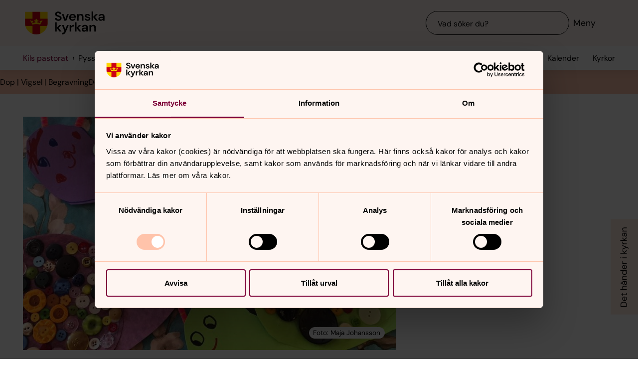

--- FILE ---
content_type: application/javascript
request_url: https://www.svenskakyrkan.se/assets/presentation/verktygsladan/chunks/af3e5974465d302ef743.js
body_size: 855
content:
"use strict";(self.webpackChunksvk_designsystem=self.webpackChunksvk_designsystem||[]).push([[6458],{46458:function(t,e,s){s.r(e),s.d(e,{SvkIcon:function(){return n}});class n extends HTMLElement{static observedAttributes=["name"];constructor(){super(),this.name=this.getAttribute("name"),this.fill=this.getAttribute("fill"),this.type=this.getAttribute("type")||"svk","svk"===this.type?this.file="ui.svg":"act"===this.type&&(this.file="ui-act.svg"),this.hasAttribute("title")&&(this.title=this.getAttribute("title")),this.attachShadow({mode:"open"}),this.render()}attributeChangedCallback(t,e,s){"name"===t&&null!==e&&this.shadowRoot.querySelector("use").setAttributeNS("http://www.w3.org/1999/xlink","xlink:href",`/assets/presentation/verktygsladan/assets/svg/${this.file}?v2.11.0#${s}`)}render(){let t=document.createElement("template");t.innerHTML=`\n\t\t\t<style>\n\t\t\t\t:host {\n\t\t\t\t\tdisplay: inline-flex;\n\t\t\t\t\twidth: 1em;\n\t\t\t\t\theight: 1em;\n\t\t\t\t}\n\n\t\t\t\t:host([size="0.5"]) {\n\t\t\t\t\twidth: 0.5em;\n\t\t\t\t\theight: 0.5em;\n\t\t\t\t}\n\n\t\t\t\t:host([size="0.675"]) {\n\t\t\t\t\twidth: 0.675em;\n\t\t\t\t\theight: 0.675em;\n\t\t\t\t}\n\n\t\t\t\t:host([size="0.75"]) {\n\t\t\t\t\twidth: 0.75em;\n\t\t\t\t\theight: 0.75em;\n\t\t\t\t}\n\n\t\t\t\t:host([size="1.25"]) {\n\t\t\t\t\twidth: 1.25em;\n\t\t\t\t\theight: 1.25em;\n\t\t\t\t}\n\n\t\t\t\t:host([size="75"]) {\n\t\t\t\t\twidth: var(--size-75);\n\t\t\t\t\theight: var(--size-75);\n\t\t\t\t}\n\n\t\t\t\t:host([size="100"]) {\n\t\t\t\t\twidth: var(--size-100);\n\t\t\t\t\theight: var(--size-100);\n\t\t\t\t}\n\n\t\t\t\t:host([size="200"]) {\n\t\t\t\t\twidth: var(--size-200);\n\t\t\t\t\theight: var(--size-200);\n\t\t\t\t}\n\n\t\t\t\t:host([size="300"]) {\n\t\t\t\t\twidth: var(--size-300);\n\t\t\t\t\theight: var(--size-300);\n\t\t\t\t}\n\n\t\t\t\tsvg {\n\t\t\t\t\twidth: 100%;\n\t\t\t\t\theight: 100%;\n\t\t\t\t}\n\n\t\t\t\tsvg:not([fill]) {\n\t\t\t\t\tfill: currentColor;\n\t\t\t\t}\n\t\t\t</style>\n\t\t\t<svg part="svg" focusable="false" aria-hidden="true" class="svg-icon" ${null!==this.fill?`fill="${this.fill}"`:""}>\n\t\t\t\t<use xlink:href="/assets/presentation/verktygsladan/assets/svg/${this.file}?v2.11.0#${this.name}"></use>\n\t\t\t</svg>`,this.shadowRoot.appendChild(t.content)}}window.customElements.define("svk-icon",n)}}]);

--- FILE ---
content_type: text/javascript
request_url: https://www.svenskakyrkan.se/webapi/api-v2/webcontext.js?webid=567293
body_size: 197
content:
var webContext = {
  "webId": 567293,
  "unitId": 20006,
  "projectId": 0,
  "type": "unit",
  "webName": "Kils pastorat",
  "local": true,
  "localization": null,
  "samfCode": "090909"
}